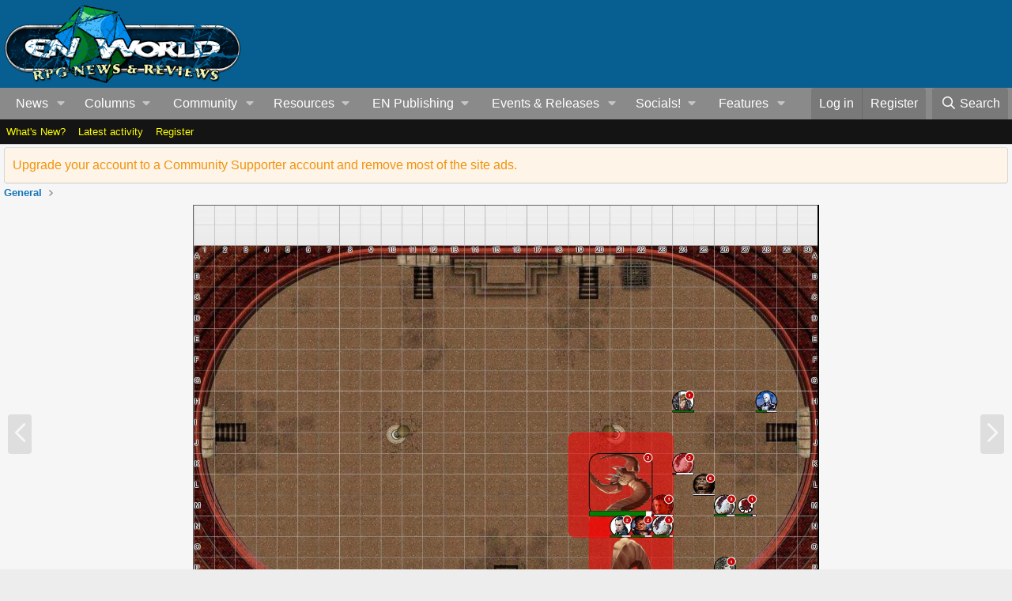

--- FILE ---
content_type: image/svg+xml
request_url: https://www.enworld.org/styles/fa/regular/chevron-right.svg?v=5.15.3
body_size: 366
content:
<svg xmlns="http://www.w3.org/2000/svg" viewBox="0 0 256 512"><!-- Font Awesome Pro 5.15.3 by @fontawesome - https://fontawesome.com License - https://fontawesome.com/license (Commercial License) --><path d="M24.707 38.101L4.908 57.899c-4.686 4.686-4.686 12.284 0 16.971L185.607 256 4.908 437.13c-4.686 4.686-4.686 12.284 0 16.971L24.707 473.9c4.686 4.686 12.284 4.686 16.971 0l209.414-209.414c4.686-4.686 4.686-12.284 0-16.971L41.678 38.101c-4.687-4.687-12.285-4.687-16.971 0z"/></svg>